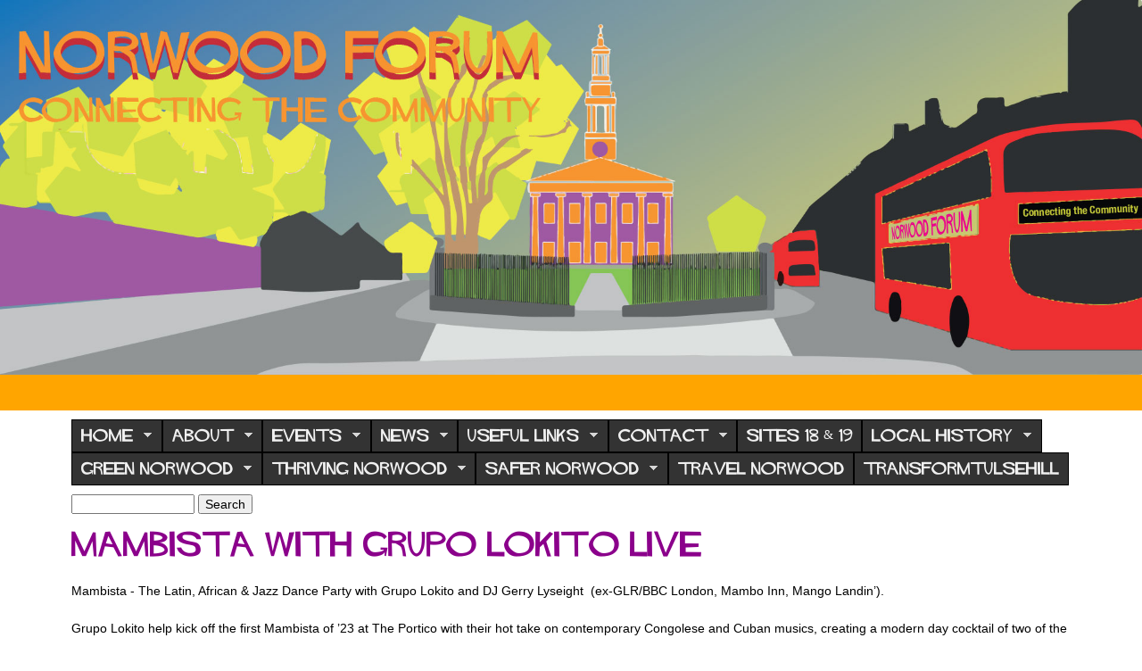

--- FILE ---
content_type: text/html; charset=utf-8
request_url: https://norwoodforum.org/events/mambista-grupo-lokito-live
body_size: 32887
content:
<!DOCTYPE html>
<!--[if lt IE 7]><html class="lt-ie9 lt-ie8 lt-ie7" lang="en" dir="ltr"><![endif]-->
<!--[if IE 7]><html class="lt-ie9 lt-ie8" lang="en" dir="ltr"><![endif]-->
<!--[if IE 8]><html class="lt-ie9" lang="en" dir="ltr"><![endif]-->
<!--[if gt IE 8]><!--><html lang="en" dir="ltr"><!--<![endif]-->
<head>
<meta charset="utf-8" />
<meta name="Generator" content="Drupal 7 (http://drupal.org)" />
<link rel="canonical" href="/events/mambista-grupo-lokito-live" />
<link rel="shortlink" href="/node/2531" />
<meta name="viewport" content="width=device-width, initial-scale=1.0, user-scalable=yes" />
<meta name="MobileOptimized" content="width" />
<meta name="HandheldFriendly" content="1" />
<meta name="apple-mobile-web-app-capable" content="yes" />
<title>Mambista with Grupo Lokito live | Norwood Forum</title>
<style type="text/css" media="all">
@import url("https://norwoodforum.org/modules/system/system.base.css?t3grtn");
@import url("https://norwoodforum.org/modules/system/system.menus.css?t3grtn");
@import url("https://norwoodforum.org/modules/system/system.messages.css?t3grtn");
@import url("https://norwoodforum.org/modules/system/system.theme.css?t3grtn");
</style>
<style type="text/css" media="all">
@import url("https://norwoodforum.org/modules/comment/comment.css?t3grtn");
@import url("https://norwoodforum.org/sites/all/modules/date/date_repeat_field/date_repeat_field.css?t3grtn");
@import url("https://norwoodforum.org/modules/field/theme/field.css?t3grtn");
@import url("https://norwoodforum.org/modules/node/node.css?t3grtn");
@import url("https://norwoodforum.org/modules/search/search.css?t3grtn");
@import url("https://norwoodforum.org/modules/user/user.css?t3grtn");
@import url("https://norwoodforum.org/modules/forum/forum.css?t3grtn");
@import url("https://norwoodforum.org/sites/all/modules/views/css/views.css?t3grtn");
@import url("https://norwoodforum.org/sites/all/modules/ckeditor/css/ckeditor.css?t3grtn");
</style>
<style type="text/css" media="all">
@import url("https://norwoodforum.org/sites/all/modules/colorbox/styles/default/colorbox_style.css?t3grtn");
@import url("https://norwoodforum.org/sites/all/modules/ctools/css/ctools.css?t3grtn");
@import url("https://norwoodforum.org/sites/all/modules/flexslider/assets/css/flexslider_img.css?t3grtn");
@import url("https://norwoodforum.org/sites/all/libraries/flexslider/flexslider.css?t3grtn");
@import url("https://norwoodforum.org/sites/all/modules/date/date_api/date.css?t3grtn");
@import url("https://norwoodforum.org/sites/all/libraries/superfish/css/superfish.css?t3grtn");
@import url("https://norwoodforum.org/sites/all/libraries/superfish/css/superfish-smallscreen.css?t3grtn");
@import url("https://norwoodforum.org/sites/all/libraries/superfish/style/space-orange.css?t3grtn");
</style>
<style type="text/css" media="screen">
@import url("https://norwoodforum.org/sites/all/themes/adaptivetheme/at_core/css/at.layout.css?t3grtn");
@import url("https://norwoodforum.org/sites/norwoodforum.org/themes/at_norwood/css/global.base.css?t3grtn");
@import url("https://norwoodforum.org/sites/norwoodforum.org/themes/at_norwood/css/global.styles.css?t3grtn");
</style>
<link type="text/css" rel="stylesheet" href="https://norwoodforum.org/sites/norwoodforum.org/files/adaptivetheme/at_jh_files/at_jh.responsive.layout.css?t3grtn" media="only screen" />
<link type="text/css" rel="stylesheet" href="https://norwoodforum.org/sites/norwoodforum.org/themes/at_norwood/css/responsive.custom.css?t3grtn" media="only screen" />
<link type="text/css" rel="stylesheet" href="https://norwoodforum.org/sites/norwoodforum.org/themes/at_norwood/css/responsive.smalltouch.portrait.css?t3grtn" media="only screen and (max-width:320px)" />
<link type="text/css" rel="stylesheet" href="https://norwoodforum.org/sites/norwoodforum.org/themes/at_norwood/css/responsive.smalltouch.landscape.css?t3grtn" media="only screen and (min-width:321px) and (max-width:580px)" />
<link type="text/css" rel="stylesheet" href="https://norwoodforum.org/sites/norwoodforum.org/themes/at_norwood/css/responsive.tablet.portrait.css?t3grtn" media="only screen and (min-width:581px) and (max-width:768px)" />
<link type="text/css" rel="stylesheet" href="https://norwoodforum.org/sites/norwoodforum.org/themes/at_norwood/css/responsive.tablet.landscape.css?t3grtn" media="only screen and (min-width:769px) and (max-width:1024px)" />
<link type="text/css" rel="stylesheet" href="https://norwoodforum.org/sites/norwoodforum.org/themes/at_norwood/css/responsive.desktop.css?t3grtn" media="only screen and (min-width:1025px)" />
<style type="text/css" media="all">
@import url("https://norwoodforum.org/sites/norwoodforum.org/files/fontyourface/font.css?t3grtn");
@import url("https://norwoodforum.org/sites/norwoodforum.org/files/fontyourface/local_fonts/Hitchcock-normal-normal/stylesheet.css?t3grtn");
</style>

<!--[if lt IE 9]>
<style type="text/css" media="screen">
@import url("https://norwoodforum.org/sites/norwoodforum.org/files/adaptivetheme/at_jh_files/at_jh.lt-ie9.layout.css?t3grtn");
</style>
<![endif]-->
<script type="text/javascript" src="https://norwoodforum.org/misc/jquery.js?v=1.4.4"></script>
<script type="text/javascript" src="https://norwoodforum.org/misc/jquery-extend-3.4.0.js?v=1.4.4"></script>
<script type="text/javascript" src="https://norwoodforum.org/misc/jquery-html-prefilter-3.5.0-backport.js?v=1.4.4"></script>
<script type="text/javascript" src="https://norwoodforum.org/misc/jquery.once.js?v=1.2"></script>
<script type="text/javascript" src="https://norwoodforum.org/misc/drupal.js?t3grtn"></script>
<script type="text/javascript" src="https://norwoodforum.org/misc/form-single-submit.js?v=7.103"></script>
<script type="text/javascript" src="https://norwoodforum.org/sites/all/libraries/colorbox/jquery.colorbox-min.js?t3grtn"></script>
<script type="text/javascript" src="https://norwoodforum.org/sites/all/modules/colorbox/js/colorbox.js?t3grtn"></script>
<script type="text/javascript" src="https://norwoodforum.org/sites/all/modules/colorbox/styles/default/colorbox_style.js?t3grtn"></script>
<script type="text/javascript" src="https://norwoodforum.org/sites/all/modules/iframe/iframe.js?t3grtn"></script>
<script type="text/javascript" src="https://norwoodforum.org/sites/all/libraries/flexslider/jquery.flexslider-min.js?t3grtn"></script>
<script type="text/javascript" src="https://norwoodforum.org/sites/all/modules/google_analytics/googleanalytics.js?t3grtn"></script>
<script type="text/javascript" src="https://www.googletagmanager.com/gtag/js?id=UA-117258662-1"></script>
<script type="text/javascript">
<!--//--><![CDATA[//><!--
window.dataLayer = window.dataLayer || [];function gtag(){dataLayer.push(arguments)};gtag("js", new Date());gtag("set", "developer_id.dMDhkMT", true);gtag("config", "UA-117258662-1", {"groups":"default"});
//--><!]]>
</script>
<script type="text/javascript" src="https://norwoodforum.org/sites/all/libraries/superfish/jquery.hoverIntent.minified.js?t3grtn"></script>
<script type="text/javascript" src="https://norwoodforum.org/sites/all/libraries/superfish/sfautomaticwidth.js?t3grtn"></script>
<script type="text/javascript" src="https://norwoodforum.org/sites/all/libraries/superfish/sfsmallscreen.js?t3grtn"></script>
<script type="text/javascript" src="https://norwoodforum.org/sites/all/libraries/superfish/supposition.js?t3grtn"></script>
<script type="text/javascript" src="https://norwoodforum.org/sites/all/libraries/superfish/superfish.js?t3grtn"></script>
<script type="text/javascript" src="https://norwoodforum.org/sites/all/libraries/superfish/supersubs.js?t3grtn"></script>
<script type="text/javascript" src="https://norwoodforum.org/sites/all/modules/contrib/superfish/superfish.js?t3grtn"></script>
<script type="text/javascript">
<!--//--><![CDATA[//><!--
jQuery.extend(Drupal.settings, {"basePath":"\/","pathPrefix":"","setHasJsCookie":0,"ajaxPageState":{"theme":"at_jh","theme_token":"UBueFHO8MtIgRS_4IldNOoOA8-U37jrJD6eZCcqJChM","js":{"sites\/all\/modules\/flexslider\/assets\/js\/flexslider.load.js":1,"misc\/jquery.js":1,"misc\/jquery-extend-3.4.0.js":1,"misc\/jquery-html-prefilter-3.5.0-backport.js":1,"misc\/jquery.once.js":1,"misc\/drupal.js":1,"misc\/form-single-submit.js":1,"sites\/all\/libraries\/colorbox\/jquery.colorbox-min.js":1,"sites\/all\/modules\/colorbox\/js\/colorbox.js":1,"sites\/all\/modules\/colorbox\/styles\/default\/colorbox_style.js":1,"sites\/all\/modules\/iframe\/iframe.js":1,"sites\/all\/libraries\/flexslider\/jquery.flexslider-min.js":1,"sites\/all\/modules\/google_analytics\/googleanalytics.js":1,"https:\/\/www.googletagmanager.com\/gtag\/js?id=UA-117258662-1":1,"0":1,"sites\/all\/libraries\/superfish\/jquery.hoverIntent.minified.js":1,"sites\/all\/libraries\/superfish\/sfautomaticwidth.js":1,"sites\/all\/libraries\/superfish\/sfsmallscreen.js":1,"sites\/all\/libraries\/superfish\/supposition.js":1,"sites\/all\/libraries\/superfish\/superfish.js":1,"sites\/all\/libraries\/superfish\/supersubs.js":1,"sites\/all\/modules\/contrib\/superfish\/superfish.js":1},"css":{"modules\/system\/system.base.css":1,"modules\/system\/system.menus.css":1,"modules\/system\/system.messages.css":1,"modules\/system\/system.theme.css":1,"modules\/comment\/comment.css":1,"sites\/all\/modules\/date\/date_repeat_field\/date_repeat_field.css":1,"modules\/field\/theme\/field.css":1,"modules\/node\/node.css":1,"modules\/search\/search.css":1,"modules\/user\/user.css":1,"modules\/forum\/forum.css":1,"sites\/all\/modules\/views\/css\/views.css":1,"sites\/all\/modules\/ckeditor\/css\/ckeditor.css":1,"sites\/all\/modules\/colorbox\/styles\/default\/colorbox_style.css":1,"sites\/all\/modules\/ctools\/css\/ctools.css":1,"sites\/all\/modules\/flexslider\/assets\/css\/flexslider_img.css":1,"sites\/all\/libraries\/flexslider\/flexslider.css":1,"sites\/all\/modules\/date\/date_api\/date.css":1,"sites\/all\/libraries\/superfish\/css\/superfish.css":1,"sites\/all\/libraries\/superfish\/css\/superfish-smallscreen.css":1,"sites\/all\/libraries\/superfish\/style\/space-orange.css":1,"sites\/all\/themes\/adaptivetheme\/at_core\/css\/at.layout.css":1,"sites\/norwoodforum.org\/themes\/at_norwood\/css\/global.base.css":1,"sites\/norwoodforum.org\/themes\/at_norwood\/css\/global.styles.css":1,"public:\/\/adaptivetheme\/at_jh_files\/at_jh.responsive.layout.css":1,"sites\/norwoodforum.org\/themes\/at_norwood\/css\/responsive.custom.css":1,"sites\/norwoodforum.org\/themes\/at_norwood\/css\/responsive.smalltouch.portrait.css":1,"sites\/norwoodforum.org\/themes\/at_norwood\/css\/responsive.smalltouch.landscape.css":1,"sites\/norwoodforum.org\/themes\/at_norwood\/css\/responsive.tablet.portrait.css":1,"sites\/norwoodforum.org\/themes\/at_norwood\/css\/responsive.tablet.landscape.css":1,"sites\/norwoodforum.org\/themes\/at_norwood\/css\/responsive.desktop.css":1,"sites\/norwoodforum.org\/files\/fontyourface\/font.css":1,"public:\/\/fontyourface\/local_fonts\/Hitchcock-normal-normal\/stylesheet.css":1,"public:\/\/adaptivetheme\/at_jh_files\/at_jh.lt-ie9.layout.css":1}},"colorbox":{"opacity":"0.85","current":"{current} of {total}","previous":"\u00ab Prev","next":"Next \u00bb","close":"Close","maxWidth":"98%","maxHeight":"98%","fixed":true,"mobiledetect":true,"mobiledevicewidth":"480px","file_public_path":"\/sites\/norwoodforum.org\/files","specificPagesDefaultValue":"admin*\nimagebrowser*\nimg_assist*\nimce*\nnode\/add\/*\nnode\/*\/edit\nprint\/*\nprintpdf\/*\nsystem\/ajax\nsystem\/ajax\/*"},"flexslider":{"optionsets":{"default":{"namespace":"flex-","selector":".slides \u003E li","easing":"swing","direction":"horizontal","reverse":false,"smoothHeight":false,"startAt":0,"animationSpeed":600,"initDelay":0,"useCSS":true,"touch":true,"video":false,"keyboard":true,"multipleKeyboard":false,"mousewheel":false,"controlsContainer":".flex-control-nav-container","sync":"","asNavFor":"","itemWidth":0,"itemMargin":0,"minItems":0,"maxItems":0,"move":0,"animation":"fade","slideshow":true,"slideshowSpeed":7000,"directionNav":true,"controlNav":true,"prevText":"Previous","nextText":"Next","pausePlay":false,"pauseText":"Pause","playText":"Play","randomize":false,"thumbCaptions":false,"thumbCaptionsBoth":false,"animationLoop":true,"pauseOnAction":true,"pauseOnHover":false,"manualControls":""}},"instances":{"flexslider-1":"default"}},"googleanalytics":{"account":["UA-117258662-1"],"trackOutbound":1,"trackMailto":1,"trackDownload":1,"trackDownloadExtensions":"7z|aac|arc|arj|asf|asx|avi|bin|csv|doc(x|m)?|dot(x|m)?|exe|flv|gif|gz|gzip|hqx|jar|jpe?g|js|mp(2|3|4|e?g)|mov(ie)?|msi|msp|pdf|phps|png|ppt(x|m)?|pot(x|m)?|pps(x|m)?|ppam|sld(x|m)?|thmx|qtm?|ra(m|r)?|sea|sit|tar|tgz|torrent|txt|wav|wma|wmv|wpd|xls(x|m|b)?|xlt(x|m)|xlam|xml|z|zip","trackColorbox":1},"urlIsAjaxTrusted":{"\/search\/node":true,"\/events\/mambista-grupo-lokito-live":true},"superfish":{"1":{"id":"1","sf":{"animation":{"opacity":"show","height":"show"},"speed":"fast"},"plugins":{"automaticwidth":true,"smallscreen":{"mode":"window_width","breakpointUnit":"px","title":"Main menu"},"supposition":true,"supersubs":true}}},"adaptivetheme":{"at_jh":{"layout_settings":{"bigscreen":"two-sidebars-right","tablet_landscape":"three-col-grail","tablet_portrait":"one-col-vert","smalltouch_landscape":"one-col-stack","smalltouch_portrait":"one-col-stack"},"media_query_settings":{"bigscreen":"only screen and (min-width:1025px)","tablet_landscape":"only screen and (min-width:769px) and (max-width:1024px)","tablet_portrait":"only screen and (min-width:581px) and (max-width:768px)","smalltouch_landscape":"only screen and (min-width:321px) and (max-width:580px)","smalltouch_portrait":"only screen and (max-width:320px)"}}}});
//--><!]]>
</script>
<!--[if lt IE 9]>
<script src="https://norwoodforum.org/sites/all/themes/adaptivetheme/at_core/scripts/html5.js?t3grtn"></script>
<![endif]-->
</head>
<body class="html not-front not-logged-in no-sidebars page-node page-node- page-node-2531 node-type-event site-name-hidden atr-7.x-3.x atv-7.x-3.2+1-dev lang-en site-name-norwood-forum section-events">
  <div id="skip-link" class="nocontent">
    <a href="#main-content" class="element-invisible element-focusable">Skip to main content</a>
  </div>
    <div id="page-wrapper">
  <div id="page" class="page">

          <div id="leaderboard-wrapper">
        <div class="container clearfix">
          <div class="region region-leaderboard"><div class="region-inner clearfix"><div id="block-views-flexslider-block-block" class="block block-views no-title odd first last block-count-1 block-region-leaderboard block-flexslider-block-block" ><div class="block-inner clearfix">  
  
  <div class="block-content content"><div class="view view-flexslider-block view-id-flexslider_block view-display-id-block view-dom-id-2199993825bf387f4eee48c20f6cb922">
        
  
  
      <div class="view-content">
      <div  id="flexslider-1" class="flexslider optionset-default">
  <ul class="slides"><li>  
          <div class="flex-caption"><div class="flexwordrap">
<div class="flextitle">Norwood Forum</div> 
<div class="flextext"></div>
</div>
<img class="image-style-none" src="https://norwoodforum.org/sites/norwoodforum.org/files/norwood2_0.jpg" width="1919" height="630" alt="" />
</div>  </li>
</ul></div>
    </div>
  
  
  
  
  
  
</div></div>
  </div></div></div></div>        </div>
      </div>
    
    <div id="header-wrapper">
      <div class="container clearfix">
        <header id="header" class="clearfix" role="banner">

                      <!-- start: Branding -->
            <div id="branding" class="branding-elements clearfix">

              
                              <!-- start: Site name and Slogan -->
                <div class="element-invisible h-group" id="name-and-slogan">

                                      <h1 class="element-invisible" id="site-name"><a href="/" title="Home page">Norwood Forum</a></h1>
                  
                  
                </div><!-- /end #name-and-slogan -->
              

            </div><!-- /end #branding -->
          
        <div class="region region-header"><div class="region-inner clearfix"><div id="block-block-10" class="block block-block no-title odd first last block-count-2 block-region-header block-10" ><div class="block-inner clearfix">  
  
  <div class="block-content content"><!-- Go to www.addthis.com/dashboard to customize your tools --><script type="text/javascript" src="//s7.addthis.com/js/300/addthis_widget.js#pubid=ra-59635447fb9d8fd9"></script></div>
  </div></div></div></div>
        </header>
      </div>
    </div>

          <div id="nav-wrapper">
        <div class="container clearfix">
          <div id="menu-bar" class="nav clearfix"><nav id="block-superfish-1" class="block block-superfish no-title menu-wrapper menu-bar-wrapper clearfix odd first last block-count-3 block-region-menu-bar block-1" >  
  
  <ul  id="superfish-1" class="menu sf-menu sf-main-menu sf-horizontal sf-style-space-orange sf-total-items-13 sf-parent-items-10 sf-single-items-3"><li id="menu-218-1" class="first odd sf-item-1 sf-depth-1 sf-total-children-1 sf-parent-children-0 sf-single-children-2 menuparent"><a href="/" title="Home" class="sf-depth-1 menuparent">Home</a><ul><li id="menu-218-1" class="firstandlast odd sf-item-1 sf-depth-1 sf-clone-parent sf-no-children"><a href="/" title="Home" class="sf-depth-1">Home</a></li><li id="menu-1158-1" class="middle even sf-item-2 sf-depth-2 sf-clone-parent sf-no-children"><a href="/welcome-norwood-forum" class="sf-depth-2">Welcome to Norwood Forum</a></li></ul></li><li id="menu-325-1" class="middle even sf-item-2 sf-depth-1 sf-clone-parent sf-total-children-5 sf-parent-children-0 sf-single-children-6 menuparent"><a href="/about" title="Who? What? Why?" class="sf-depth-1 sf-depth-1 menuparent">About</a><ul><li id="menu-325-1" class="first odd sf-item-1 sf-depth-1 sf-clone-parent sf-no-children"><a href="/about" title="Who? What? Why?" class="sf-depth-1">About</a></li><li id="menu-864-1" class="middle even sf-item-2 sf-depth-2 sf-clone-parent sf-no-children"><a href="/constitution" class="sf-depth-2">Constitution</a></li><li id="menu-866-1" class="middle odd sf-item-3 sf-depth-2 sf-clone-parent sf-no-children"><a href="/download-minutes" class="sf-depth-2">Committee minutes</a></li><li id="menu-911-1" class="middle even sf-item-4 sf-depth-2 sf-clone-parent sf-no-children"><a href="/annual-general-meeting-saturday-9-july-2022" class="sf-depth-2">Meetings</a></li><li id="menu-1088-1" class="last odd sf-item-5 sf-depth-2 sf-clone-parent sf-no-children"><a href="/privacy-policy" class="sf-depth-2">Privacy Policy</a></li><li id="menu-1454-1" class="middle even sf-item-6 sf-depth-2 sf-clone-parent sf-no-children"><a href="/EDI_Policy" title="Equality, Diversity and Inclusion Policy" class="sf-depth-2">EDI Policy</a></li></ul></li><li id="menu-828-1" class="middle odd sf-item-3 sf-depth-1 sf-clone-parent sf-total-children-1 sf-parent-children-0 sf-single-children-2 menuparent"><a href="/events" title="What&#039;s on across Norwood" class="sf-depth-1 menuparent">Events</a><ul><li id="menu-828-1" class="firstandlast odd sf-item-1 sf-depth-1 sf-clone-parent sf-no-children"><a href="/events" title="What&#039;s on across Norwood" class="sf-depth-1">Events</a></li><li id="menu-862-1" class="middle even sf-item-2 sf-depth-2 sf-clone-parent sf-no-children"><a href="/past-events" title="Events in the past" class="sf-depth-2">Previous Events</a></li></ul></li><li id="menu-391-1" class="middle even sf-item-4 sf-depth-1 sf-clone-parent sf-total-children-1 sf-parent-children-0 sf-single-children-2 menuparent"><a href="/news" title="News that&#039;s relevant to you ..." class="sf-depth-1 menuparent">News</a><ul><li id="menu-391-1" class="firstandlast odd sf-item-1 sf-depth-1 sf-clone-parent sf-no-children"><a href="/news" title="News that&#039;s relevant to you ..." class="sf-depth-1">News</a></li><li id="menu-910-1" class="middle even sf-item-2 sf-depth-2 sf-clone-parent sf-no-children"><a href="/newsletter-archive" class="sf-depth-2">Newsletter archive</a></li></ul></li><li id="menu-358-1" class="middle odd sf-item-5 sf-depth-1 sf-clone-parent sf-total-children-6 sf-parent-children-0 sf-single-children-7 menuparent"><a href="/links" title="including Police, Utilities, Lambeth Council" class="sf-depth-1 sf-depth-1 menuparent">Useful Links</a><ul><li id="menu-358-1" class="first odd sf-item-1 sf-depth-1 sf-clone-parent sf-no-children"><a href="/links" title="including Police, Utilities, Lambeth Council" class="sf-depth-1">Useful Links</a></li><li id="menu-1350-1" class="middle even sf-item-2 sf-depth-2 sf-clone-parent sf-no-children"><a href="/personal-safety-and-help" title="Reporting a missing person, support for women, children and victims of crime, find online help safely" class="sf-depth-2">Personal Safety and Help</a></li><li id="menu-1100-1" class="middle odd sf-item-3 sf-depth-2 sf-clone-parent sf-no-children"><a href="/Emergency-Services" title="When, why, and how to contact the Police, NHS (emergency services) and fire" class="sf-depth-2">Emergency Services</a></li><li id="menu-1101-1" class="middle even sf-item-4 sf-depth-2 sf-clone-parent sf-no-children"><a href="/lambeth-council" title="Useful contacts including rubbish, graffiti and abandoned cars" class="sf-depth-2">Lambeth Council</a></li><li id="menu-1154-1" class="middle odd sf-item-5 sf-depth-2 sf-clone-parent sf-no-children"><a href="/utilities" title="Gas, Electricity, Water - emergency contact details" class="sf-depth-2">Utilities</a></li><li id="menu-1279-1" class="last even sf-item-6 sf-depth-2 sf-clone-parent sf-no-children"><a href="/network-norwood" class="sf-depth-2">Network Norwood</a></li><li id="menu-1261-1" class="middle odd sf-item-7 sf-depth-2 sf-clone-parent sf-no-children"><a href="/local-charities" title="Details of local charities" class="sf-depth-2">Local Charities</a></li></ul></li><li id="menu-1159-1" class="middle even sf-item-6 sf-depth-1 sf-clone-parent sf-total-children-1 sf-parent-children-0 sf-single-children-2 menuparent"><a href="/contact-us" title="How to contact Norwood Forum" class="sf-depth-1 sf-depth-1 menuparent">Contact</a><ul><li id="menu-1159-1" class="firstandlast odd sf-item-1 sf-depth-1 sf-clone-parent sf-no-children"><a href="/contact-us" title="How to contact Norwood Forum" class="sf-depth-1">Contact</a></li><li id="menu-912-1" class="middle even sf-item-2 sf-depth-2 sf-clone-parent sf-no-children"><a href="/sign-up" title="" class="sf-depth-2">Sign up to your newsletter</a></li></ul></li><li id="menu-1406-1" class="middle odd sf-item-7 sf-depth-1 sf-clone-parent sf-no-children"><a href="/site-18-and-site-19" title="Latest news" class="sf-depth-1">Sites 18 &amp; 19</a></li><li id="menu-1344-1" class="middle even sf-item-8 sf-depth-1 sf-clone-parent sf-total-children-2 sf-parent-children-0 sf-single-children-3 menuparent"><a href="/local-history" title="The history of your neighbourhood" class="sf-depth-1 sf-depth-1 menuparent">Local History</a><ul><li id="menu-1344-1" class="first odd sf-item-1 sf-depth-1 sf-clone-parent sf-no-children"><a href="/local-history" title="The history of your neighbourhood" class="sf-depth-1">Local History</a></li><li id="menu-1342-1" class="last even sf-item-2 sf-depth-2 sf-clone-parent sf-no-children"><a href="/blue-plaque-scheme" title="This is phase one of our heritage project that focuses on the often hidden history that is all around us." class="sf-depth-2">Blue Plaque Scheme</a></li><li id="menu-1343-1" class="middle odd sf-item-3 sf-depth-2 sf-clone-parent sf-no-children"><a href="/know-your-norwood" class="sf-depth-2">Know Your Norwood</a></li></ul></li><li id="menu-1508-1" class="middle odd sf-item-9 sf-depth-1 sf-clone-parent sf-total-children-3 sf-parent-children-0 sf-single-children-4 menuparent"><a href="/green-norwood" title="Background" class="sf-depth-1 sf-depth-1 menuparent">Green Norwood</a><ul><li id="menu-1508-1" class="first odd sf-item-1 sf-depth-1 sf-clone-parent sf-no-children"><a href="/green-norwood" title="Background" class="sf-depth-1">Green Norwood</a></li><li id="menu-1514-1" class="middle even sf-item-2 sf-depth-2 sf-clone-parent sf-no-children"><a href="/green-norwood-whats-next" title="Our latest plans" class="sf-depth-2">What&#039;s next?</a></li><li id="menu-1631-1" class="last odd sf-item-3 sf-depth-2 sf-clone-parent sf-no-children"><a href="/Norwood-and-COP30" class="sf-depth-2">Norwood and COP30 Brazil</a></li><li id="menu-1509-1" class="middle even sf-item-4 sf-depth-2 sf-clone-parent sf-no-children"><a href="/clean-air" title="Clean air projects and plans" class="sf-depth-2">Clean Air</a></li></ul></li><li id="menu-1401-1" class="middle even sf-item-10 sf-depth-1 sf-clone-parent sf-total-children-4 sf-parent-children-0 sf-single-children-5 menuparent"><a href="/thriving-norwood" title="Thriving Norwood small grants fund - round 2" class="sf-depth-1 sf-depth-1 menuparent">Thriving Norwood</a><ul><li id="menu-1401-1" class="first odd sf-item-1 sf-depth-1 sf-clone-parent sf-no-children"><a href="/thriving-norwood" title="Thriving Norwood small grants fund - round 2" class="sf-depth-1">Thriving Norwood</a></li><li id="menu-1511-1" class="middle even sf-item-2 sf-depth-2 sf-clone-parent sf-no-children"><a href="/wellbeingday" title="A day full of free taster sessions for adults" class="sf-depth-2">Neighbourhood Wellbeing Day</a></li><li id="menu-1513-1" class="middle odd sf-item-3 sf-depth-2 sf-clone-parent sf-no-children"><a href="/wellbeingwalks" title="walking for wellbeing" class="sf-depth-2">Wellbeing Walks</a></li><li id="menu-1452-1" class="last even sf-item-4 sf-depth-2 sf-clone-parent sf-no-children"><a href="/thriving-norwood-2" title="Local health &amp; wellbeing projects, events and activities" class="sf-depth-2">Thriving Projects</a></li><li id="menu-1506-1" class="middle odd sf-item-5 sf-depth-2 sf-clone-parent sf-no-children"><a href="/funding%20and%20other%20info" title="" class="sf-depth-2">Funding and other info</a></li></ul></li><li id="menu-1507-1" class="middle odd sf-item-11 sf-depth-1 sf-clone-parent sf-total-children-4 sf-parent-children-0 sf-single-children-5 menuparent"><a href="/safer-norwood" title="community-safety" class="sf-depth-1 sf-depth-1 menuparent">Safer Norwood</a><ul><li id="menu-1507-1" class="first odd sf-item-1 sf-depth-1 sf-clone-parent sf-no-children"><a href="/safer-norwood" title="community-safety" class="sf-depth-1">Safer Norwood</a></li><li id="menu-1634-1" class="middle even sf-item-2 sf-depth-2 sf-clone-parent sf-no-children"><a href="/Gipsy-Hill-SNP" class="sf-depth-2">Gipsy Hill SNP</a></li><li id="menu-1538-1" class="middle odd sf-item-3 sf-depth-2 sf-clone-parent sf-no-children"><a href="/Knights-Hill-SNP" class="sf-depth-2">Knights Hill SNP</a></li><li id="menu-1633-1" class="last even sf-item-4 sf-depth-2 sf-clone-parent sf-no-children"><a href="/St-Martins-SNP" class="sf-depth-2">St Martins SNP</a></li><li id="menu-1632-1" class="middle odd sf-item-5 sf-depth-2 sf-clone-parent sf-no-children"><a href="/West-Dulwich-SNP" title="West Dulwich SNP news" class="sf-depth-2">West Dulwich SNP</a></li></ul></li><li id="menu-1637-1" class="middle even sf-item-12 sf-depth-1 sf-clone-parent sf-no-children"><a href="/travel-norwood" title="Campaign for better public transport and active travel" class="sf-depth-1">Travel Norwood</a></li><li id="menu-1638-1" class="last odd sf-item-13 sf-depth-1 sf-clone-parent sf-no-children"><a href="/transform-tulse-hill" title="Community campaign to remove the Tulse Hill Gyratory" class="sf-depth-1">TransformTulseHill</a></li></ul>
  </nav></div>                            </div>
      </div>
    
    
    
    
    <div id="content-wrapper"><div class="container">
      <div id="columns"><div class="columns-inner clearfix">
        <div id="content-column"><div class="content-inner">

          <div class="region region-highlighted"><div class="region-inner clearfix"><div id="block-search-form" class="block block-search no-title odd first last block-count-4 block-region-highlighted block-form"  role="search"><div class="block-inner clearfix">  
  
  <div class="block-content content"><form action="/events/mambista-grupo-lokito-live" method="post" id="search-block-form" accept-charset="UTF-8"><div><div class="container-inline">
      <h2 class="element-invisible">Search form</h2>
    <div class="form-item form-type-textfield form-item-search-block-form">
  <label class="element-invisible" for="edit-search-block-form--2">Search </label>
 <input title="Enter the terms you wish to search for." type="search" id="edit-search-block-form--2" name="search_block_form" value="" size="15" maxlength="128" class="form-text" />
</div>
<div class="form-actions form-wrapper" id="edit-actions"><input type="submit" id="edit-submit" name="op" value="Search" class="form-submit" /></div><input type="hidden" name="form_build_id" value="form-qXW1IuurohJbHhqaNXOKuQKvzbD5SQpVHNhBw8Ixh3Y" />
<input type="hidden" name="form_id" value="search_block_form" />
</div>
</div></form></div>
  </div></div></div></div>
          <section id="main-content">

            
                          <header id="main-content-header" class="clearfix">

                                  <h1 id="page-title">Mambista with Grupo Lokito live</h1>
                
                
              </header>
            
                          <div id="content">
                <div id="block-system-main" class="block block-system no-title odd first last block-count-5 block-region-content block-main" >  
  
  <article id="node-2531" class="node node-event article odd node-lang-und node-full clearfix" role="article">
  
  
  
  <div class="node-content">
    <div class="field field-name-body field-type-text-with-summary field-label-hidden view-mode-full"><div class="field-items"><div class="field-item even"><p>Mambista - The Latin, African &amp; Jazz Dance Party with Grupo Lokito and DJ Gerry Lyseight  (ex-GLR/BBC London, Mambo Inn, Mango Landin’).</p>
<p>Grupo Lokito help kick off the first Mambista of ’23 at The Portico with their hot take on contemporary Congolese and Cuban musics, creating a modern day cocktail of two of the great music genres. The band always deliver a memorable, limb-loosening show and will also be celebrating the release of their fine new album ‘Bomoko’. They won the UK Lukas Awrds Tropical Act of the year 2017. Based in London, the band have taken the UK by storm, wowing festivals and the club circuit alike with their blistering grooves and outlandish dance moves</p>
<p>Delicious hot food and snacks on sale courtesy of Carey’s Kitchen.</p>
<p>When: Saturday 25 February 2023; 8:00pm-12midnight</p>
<p>Where: The Portico, 23a Knights Hill, West Norwood, London, SE27 0HS</p>
<p>Tickets: Earlybird £8; £10 plus booking fee from Eventbrite <a href="https://www.eventbrite.co.uk/e/mambista-with-grupo-lokito-live-tickets-513951010307" target="_blank">here</a>.  £12 on the door.</p>
<p> </p>
</div></div></div><div class="field field-name-field-image field-type-image field-label-hidden view-mode-full"><div class="field-items"><figure class="clearfix field-item even"><img class="image-style-none" src="https://norwoodforum.org/sites/norwoodforum.org/files/MambistaJan2023.jpg" width="940" height="470" alt="" /></figure></div></div><section class="field field-name-field-event-date field-type-datetime field-label-above view-mode-full"><h2 class="field-label">event date:&nbsp;</h2><div class="field-items"><div class="field-item even"><span  class="date-display-single">Saturday, February 25, 2023</span></div></div></section>  </div>

  
  
  </article>

  </div>              </div>
            
            
            
          </section>

          
        </div></div>

                
      </div></div>
    </div></div>

    
          <div id="footer-wrapper">
        <div class="container clearfix">
          <footer id="footer" class="clearfix" role="contentinfo">
            <div class="region region-footer"><div class="region-inner clearfix"><div id="block-block-3" class="block block-block no-title odd first last block-count-6 block-region-footer block-3" ><div class="block-inner clearfix">  
  
  <div class="block-content content"><h2> </h2>
<h2><a href="http://www.mml.ac"><img alt="" src="/sites/norwoodforum.org/files/mmllogo60.png" style="height:40px; margin:0px 10px; width:40px" />Designed and built by MML</a></h2>
</div>
  </div></div></div></div>                      </footer>
        </div>
      </div>
    
  </div>
</div>
  <script type="text/javascript" src="https://norwoodforum.org/sites/all/modules/flexslider/assets/js/flexslider.load.js?t3grtn"></script>
</body>
</html>
